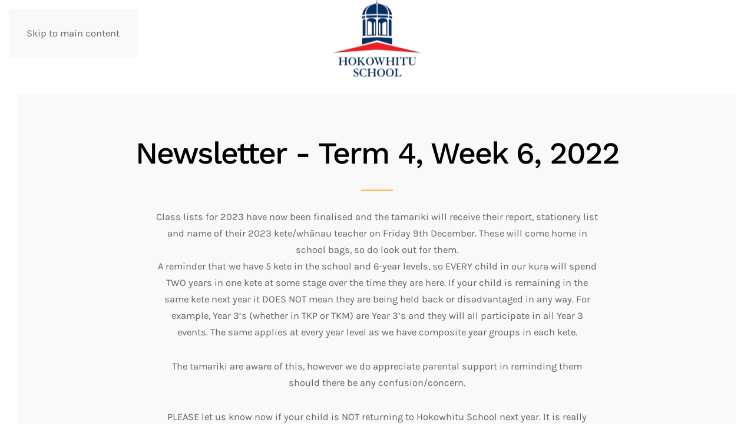

--- FILE ---
content_type: text/html; charset=utf-8
request_url: https://hokowhitu.school.nz/news-events/school-news?view=article&id=77&catid=9
body_size: 6525
content:
<!DOCTYPE html>
<html lang="en-gb" dir="ltr">
    <head>
        <meta name="viewport" content="width=device-width, initial-scale=1">
        <link rel="icon" href="/images/Hokowhitu-school-logo.png" sizes="any">
                <link rel="apple-touch-icon" href="/images/Hokowhitu-school-logo.png">
        <meta charset="utf-8">
	<meta name="author" content="Super User">
	<meta name="generator" content="MYOB">
	<title>Newsletter - Term 4, Week 6, 2022</title>
<link href="/media/vendor/joomla-custom-elements/css/joomla-alert.min.css?0.2.0" rel="stylesheet" />
	<link href="/media/system/css/joomla-fontawesome.min.css?4.5.13" rel="preload" as="style" onload="this.onload=null;this.rel='stylesheet'" />
	<link href="/templates/yootheme/css/theme.9.css?1744347503" rel="stylesheet" />
<script type="application/json" class="joomla-script-options new">{"joomla.jtext":{"ERROR":"Error","MESSAGE":"Message","NOTICE":"Notice","WARNING":"Warning","JCLOSE":"Close","JOK":"OK","JOPEN":"Open"},"system.paths":{"root":"","rootFull":"https:\/\/hokowhitu.school.nz\/","base":"","baseFull":"https:\/\/hokowhitu.school.nz\/"},"csrf.token":"d317294a1f06e5c816bbc858ec741817"}</script>
	<script src="/media/system/js/core.min.js?37ffe4186289eba9c5df81bea44080aff77b9684"></script>
	<script src="/media/vendor/webcomponentsjs/js/webcomponents-bundle.min.js?2.8.0" nomodule defer></script>
	<script src="/media/system/js/messages-es5.min.js?c29829fd2432533d05b15b771f86c6637708bd9d" nomodule defer></script>
	<script src="/media/system/js/joomla-hidden-mail-es5.min.js?b2c8377606bb898b64d21e2d06c6bb925371b9c3" nomodule defer></script>
	<script src="/media/system/js/joomla-hidden-mail.min.js?065992337609bf436e2fedbcbdc3de1406158b97" type="module"></script>
	<script src="/media/system/js/messages.min.js?7f7aa28ac8e8d42145850e8b45b3bc82ff9a6411" type="module"></script>
	<script src="/templates/yootheme/packages/theme-analytics/app/analytics.min.js?4.5.13" defer></script>
	<script src="/templates/yootheme/vendor/assets/uikit/dist/js/uikit.min.js?4.5.13"></script>
	<script src="/templates/yootheme/vendor/assets/uikit/dist/js/uikit-icons-yard.min.js?4.5.13"></script>
	<script src="/templates/yootheme/js/theme.js?4.5.13"></script>
	<script>window.yootheme ||= {}; var $theme = yootheme.theme = {"google_analytics":"UA-60833589-5","google_analytics_anonymize":"","i18n":{"close":{"label":"Close"},"totop":{"label":"Back to top"},"marker":{"label":"Open"},"navbarToggleIcon":{"label":"Open Menu"},"paginationPrevious":{"label":"Previous page"},"paginationNext":{"label":"Next Page"},"searchIcon":{"toggle":"Open Search","submit":"Submit Search"},"slider":{"next":"Next slide","previous":"Previous slide","slideX":"Slide %s","slideLabel":"%s of %s"},"slideshow":{"next":"Next slide","previous":"Previous slide","slideX":"Slide %s","slideLabel":"%s of %s"},"lightboxPanel":{"next":"Next slide","previous":"Previous slide","slideLabel":"%s of %s","close":"Close"}}};</script>

    </head>
    <body class="">

        <div class="uk-hidden-visually uk-notification uk-notification-top-left uk-width-auto">
            <div class="uk-notification-message">
                <a href="#tm-main" class="uk-link-reset">Skip to main content</a>
            </div>
        </div>

        
        
        <div class="tm-page">

                        


<header class="tm-header-mobile uk-hidden@l">


    
        <div class="uk-navbar-container">

            <div class="uk-container uk-container-expand">
                <nav class="uk-navbar" uk-navbar="{&quot;align&quot;:&quot;left&quot;,&quot;container&quot;:&quot;.tm-header-mobile&quot;,&quot;boundary&quot;:&quot;.tm-header-mobile .uk-navbar-container&quot;}">

                                        <div class="uk-navbar-left ">

                        
                                                    <a uk-toggle href="#tm-dialog-mobile" class="uk-navbar-toggle">

        
        <div uk-navbar-toggle-icon></div>

        
    </a>
                        
                        
                    </div>
                    
                                        <div class="uk-navbar-center">

                                                    <a href="https://hokowhitu.school.nz/" aria-label="Back to home" class="uk-logo uk-navbar-item">
    <picture>
<source type="image/webp" srcset="/templates/yootheme/cache/c6/Hokowhitu-school-logo-c67d2950.webp 150w, /templates/yootheme/cache/f2/Hokowhitu-school-logo-f22dde07.webp 193w" sizes="(min-width: 150px) 150px">
<img alt="Hokowhitu School" loading="eager" src="/templates/yootheme/cache/92/Hokowhitu-school-logo-920af568.png" width="150" height="161">
</picture></a>
                        
                        
                    </div>
                    
                    
                </nav>
            </div>

        </div>

    



        <div id="tm-dialog-mobile" uk-offcanvas="container: true; overlay: true" mode="push" flip>
        <div class="uk-offcanvas-bar uk-flex uk-flex-column">

                        <button class="uk-offcanvas-close uk-close-large" type="button" uk-close uk-toggle="cls: uk-close-large; mode: media; media: @s"></button>
            
                        <div class="uk-margin-auto-vertical uk-text-center">
                
<div class="uk-panel" id="module-menu-dialog-mobile">

    
    
<ul class="uk-nav uk-nav-default uk-nav-accordion uk-nav-center" uk-nav="targets: &gt; .js-accordion">
    
	<li class="item-101"><a href="/" class="Home">Home</a></li>
	<li class="item-108 js-accordion uk-parent"><a href>About Us <span uk-nav-parent-icon></span></a>
	<ul class="uk-nav-sub">

		<li class="item-121"><a href="/about-us/introducing-hokowhitu-school" class="add-icon"> Introducing Hokowhitu School</a></li>
		<li class="item-153"><a href="/about-us/school-leadership">School Leadership</a></li>
		<li class="item-154"><a href="/about-us/our-staff">Our Staff</a></li>
		<li class="item-155"><a href="/about-us/support-administrative-staff">Support &amp; Administrative Staff</a></li>
		<li class="item-156"><a href="/about-us/board-of-trustees">Hokowhitu School Board</a></li>
		<li class="item-157"><a href="/about-us/school-charter-and-policies">Strategic Plan, Annual Report &amp; Policies</a></li>
		<li class="item-158"><a href="/about-us/parent-teacher-association">Parent Teacher Association</a></li></ul></li>
	<li class="item-112 js-accordion uk-parent"><a href>Enrolment <span uk-nav-parent-icon></span></a>
	<ul class="uk-nav-sub">

		<li class="item-120"><a href="/enrolment/the-enrolment-process">Enrolment Process</a></li>
		<li class="item-176"><a href="/enrolment/new-entrants-elf-programme">New Entrants ELF Programme</a></li>
		<li class="item-175"><a href="/enrolment/new-entrants-school-visits">New Entrants School Visits</a></li>
		<li class="item-177"><a href="/enrolment/esol-support-and-international-students">ESOL Support &amp; International Students</a></li></ul></li>
	<li class="item-113 js-accordion uk-parent"><a href>Kete &amp; Groups <span uk-nav-parent-icon></span></a>
	<ul class="uk-nav-sub">

		<li class="item-178"><a href="/classroom-blogs/flexible-learning-spaces">Flexible Learning Spaces</a></li>
		<li class="item-122"><a href="/classroom-blogs/blogs">Website Links</a></li></ul></li>
	<li class="item-151 js-accordion uk-parent"><a href>Curriculum <span uk-nav-parent-icon></span></a>
	<ul class="uk-nav-sub">

		<li class="item-179"><a href="/curriculum/new-zealand-curriculum">New Zealand Curriculum</a></li>
		<li class="item-180"><a href="/curriculum/tikanga-te-reo-and-te-ao-maori">Tikanga, Te Reo, &amp; Te Ao Māori</a></li>
		<li class="item-181"><a href="/curriculum/inquiry-learning-strive-values">Inquiry Learning &amp; STRIVE Values</a></li>
		<li class="item-183"><a href="/curriculum/new-entrants-play-based-learning">New Entrants</a></li></ul></li>
	<li class="item-110 js-accordion uk-parent"><a href>General <span uk-nav-parent-icon></span></a>
	<ul class="uk-nav-sub">

		<li class="item-182"><a href="/general/school-hours-term-dates">School Hours &amp; Term Dates</a></li>
		<li class="item-184"><a href="/general/school-uniform-stationery">School Uniform &amp; Stationery</a></li>
		<li class="item-249"><a href="/general/school-map">School Map</a></li>
		<li class="item-193"><a href="/general/health-safety">Health &amp; Safety</a></li>
		<li class="item-194"><a href="/general/school-donation">School Donation</a></li>
		<li class="item-195"><a href="/general/making-payments">Making Payments</a></li>
		<li class="item-196"><a href="/general/aplus-out-of-school-care"> aPlus Out of School Care</a></li></ul></li>
	<li class="item-152 uk-active js-accordion uk-open uk-parent"><a href>News &amp; Events <span uk-nav-parent-icon></span></a>
	<ul class="uk-nav-sub">

		<li class="item-199 uk-active"><a href="/news-events/school-news">School News &amp; App</a></li>
		<li class="item-197"><a href="/news-events/school-calendar">School Calendar</a></li>
		<li class="item-198"><a href="/news-events/team-sports">Team Sports</a></li></ul></li>
	<li class="item-118"><a href="/contact" class="Contact">Contact Us</a></li></ul>

</div>

            </div>
            
            
        </div>
    </div>
    
    
    

</header>


<div class="tm-toolbar tm-toolbar-default uk-visible@l">
    <div class="uk-container uk-flex uk-flex-middle uk-container-large">

        
                <div class="uk-margin-auto-left">
            <div class="uk-grid-medium uk-child-width-auto uk-flex-middle" uk-grid="margin: uk-margin-small-top">
                <div>
<div class="uk-panel" id="module-94">

    
    
<div class="uk-margin-remove-last-child custom" ><p class="ContactTop"><span uk-icon="icon: phone" style="transform: translateY(-10%);"></span> <a href="tel:063579667">06 357 9667</a>  <span uk-icon="icon: mail" style="transform: translateY(-10%);margin-left: 10px"></span> 
 <a href="mailto:office@hokowhitu.school.nz">office@hokowhitu.school.nz</a>

  <span uk-icon="icon: location" style="transform: translateY(-10%);margin-left: 10px"></span> 
 <a href="https://goo.gl/maps/m17VUU53fqBYZRBJ9" target=_blank>Find us</a>
</p></div>

</div>
</div>
            </div>
        </div>
        
    </div>
</div>

<header class="tm-header uk-visible@l">




    
    
                <div uk-sticky media="@l" show-on-up animation="uk-animation-slide-top" cls-active="uk-navbar-sticky" sel-target=".uk-navbar-container">
        
            <div class="uk-navbar-container">

                <div class="uk-container uk-container-expand">
                    <nav class="uk-navbar" uk-navbar="{&quot;align&quot;:&quot;left&quot;,&quot;container&quot;:&quot;.tm-header &gt; [uk-sticky]&quot;,&quot;boundary&quot;:&quot;.tm-header .uk-navbar-container&quot;}">

                        
                        <div class="uk-navbar-center">

                            
                                                                <div class="uk-navbar-center-left uk-preserve-width">
                                    
<ul class="uk-navbar-nav">
    
	<li class="item-101"><a href="/" class="Home">Home</a></li>
	<li class="item-108 uk-parent"><a role="button" class="aboutus">About Us</a>
	<div class="uk-drop uk-navbar-dropdown" mode="hover" pos="bottom-left"><div><ul class="uk-nav uk-navbar-dropdown-nav">

		<li class="item-121"><a href="/about-us/introducing-hokowhitu-school" class="add-icon"> Introducing Hokowhitu School</a></li>
		<li class="item-153"><a href="/about-us/school-leadership">School Leadership</a></li>
		<li class="item-154"><a href="/about-us/our-staff">Our Staff</a></li>
		<li class="item-155"><a href="/about-us/support-administrative-staff">Support &amp; Administrative Staff</a></li>
		<li class="item-156"><a href="/about-us/board-of-trustees">Hokowhitu School Board</a></li>
		<li class="item-157"><a href="/about-us/school-charter-and-policies">Strategic Plan, Annual Report &amp; Policies</a></li>
		<li class="item-158"><a href="/about-us/parent-teacher-association">Parent Teacher Association</a></li></ul></div></div></li>
	<li class="item-112 uk-parent"><a role="button" class="Enrolment">Enrolment</a>
	<div class="uk-drop uk-navbar-dropdown" mode="hover" pos="bottom-left"><div><ul class="uk-nav uk-navbar-dropdown-nav">

		<li class="item-120"><a href="/enrolment/the-enrolment-process">Enrolment Process</a></li>
		<li class="item-176"><a href="/enrolment/new-entrants-elf-programme">New Entrants ELF Programme</a></li>
		<li class="item-175"><a href="/enrolment/new-entrants-school-visits">New Entrants School Visits</a></li>
		<li class="item-177"><a href="/enrolment/esol-support-and-international-students">ESOL Support &amp; International Students</a></li></ul></div></div></li>
	<li class="item-113 uk-parent"><a role="button" class="Classroom">Kete &amp; Groups</a>
	<div class="uk-drop uk-navbar-dropdown" mode="hover" pos="bottom-left"><div><ul class="uk-nav uk-navbar-dropdown-nav">

		<li class="item-178"><a href="/classroom-blogs/flexible-learning-spaces">Flexible Learning Spaces</a></li>
		<li class="item-122"><a href="/classroom-blogs/blogs">Website Links</a></li></ul></div></div></li></ul>

                                </div>
                                
                                <a href="https://hokowhitu.school.nz/" aria-label="Back to home" class="uk-logo uk-navbar-item">
    <picture>
<source type="image/webp" srcset="/templates/yootheme/cache/d4/Hokowhitu-school-logo-d47eaa7d.webp 140w, /templates/yootheme/cache/f2/Hokowhitu-school-logo-f22dde07.webp 193w" sizes="(min-width: 140px) 140px">
<img alt="Hokowhitu School" loading="eager" src="/templates/yootheme/cache/e3/Hokowhitu-school-logo-e3c10f91.png" width="140" height="150">
</picture><picture>
<source type="image/webp" srcset="/templates/yootheme/cache/d4/Hokowhitu-school-logo-d47eaa7d.webp 140w, /templates/yootheme/cache/f2/Hokowhitu-school-logo-f22dde07.webp 193w" sizes="(min-width: 140px) 140px">
<img class="uk-logo-inverse" alt="Hokowhitu School" loading="eager" src="/templates/yootheme/cache/e3/Hokowhitu-school-logo-e3c10f91.png" width="140" height="150">
</picture></a>

                                                                <div class="uk-navbar-center-right uk-preserve-width">
                                    
<ul class="uk-navbar-nav">
    
	<li class="item-151 uk-parent"><a role="button" class="Curriculam">Curriculum</a>
	<div class="uk-drop uk-navbar-dropdown" mode="hover" pos="bottom-left"><div><ul class="uk-nav uk-navbar-dropdown-nav">

		<li class="item-179"><a href="/curriculum/new-zealand-curriculum">New Zealand Curriculum</a></li>
		<li class="item-180"><a href="/curriculum/tikanga-te-reo-and-te-ao-maori">Tikanga, Te Reo, &amp; Te Ao Māori</a></li>
		<li class="item-181"><a href="/curriculum/inquiry-learning-strive-values">Inquiry Learning &amp; STRIVE Values</a></li>
		<li class="item-183"><a href="/curriculum/new-entrants-play-based-learning">New Entrants</a></li></ul></div></div></li>
	<li class="item-110 uk-parent"><a role="button" class="General">General</a>
	<div class="uk-drop uk-navbar-dropdown" mode="hover" pos="bottom-left"><div><ul class="uk-nav uk-navbar-dropdown-nav">

		<li class="item-182"><a href="/general/school-hours-term-dates">School Hours &amp; Term Dates</a></li>
		<li class="item-184"><a href="/general/school-uniform-stationery">School Uniform &amp; Stationery</a></li>
		<li class="item-249"><a href="/general/school-map">School Map</a></li>
		<li class="item-193"><a href="/general/health-safety">Health &amp; Safety</a></li>
		<li class="item-194"><a href="/general/school-donation">School Donation</a></li>
		<li class="item-195"><a href="/general/making-payments">Making Payments</a></li>
		<li class="item-196"><a href="/general/aplus-out-of-school-care"> aPlus Out of School Care</a></li></ul></div></div></li>
	<li class="item-152 uk-active uk-parent"><a role="button" class="News">News &amp; Events</a>
	<div class="uk-drop uk-navbar-dropdown" mode="hover" pos="bottom-left"><div><ul class="uk-nav uk-navbar-dropdown-nav">

		<li class="item-199 uk-active"><a href="/news-events/school-news">School News &amp; App</a></li>
		<li class="item-197"><a href="/news-events/school-calendar">School Calendar</a></li>
		<li class="item-198"><a href="/news-events/team-sports">Team Sports</a></li></ul></div></div></li>
	<li class="item-118"><a href="/contact" class="Contact">Contact Us</a></li></ul>

                                </div>
                                
                            
                        </div>

                        
                    </nav>
                </div>

            </div>

                </div>
        
    
    






</header>

            
            

            <main id="tm-main" >

                
                <div id="system-message-container" aria-live="polite"></div>

                <!-- Builder #page --><style class="uk-margin-remove-adjacent">#page\#0 span.uk-margin-small-right.uk-icon{margin-right: 5px !important;}</style>
<div class="uk-section-default uk-section uk-section-xsmall">
    
        
        
        
            
                                <div class="uk-container uk-container-xlarge">                
                    <div class="uk-grid tm-grid-expand uk-child-width-1-1 uk-grid-margin">
<div class="uk-width-1-1">
    
        
            
            
            
                
                    
                
            
        
    
</div></div>
                                </div>                
            
        
    
</div>
<div class="uk-section-muted uk-section" uk-scrollspy="target: [uk-scrollspy-class]; cls: uk-animation-slide-bottom; delay: 200;">
    
        
        
        
            
                                <div class="uk-container uk-container-xlarge">                
                    <div class="uk-grid tm-grid-expand uk-child-width-1-1 uk-margin">
<div class="uk-width-1-1">
    
        
            
            
            
                
                    
<h1 class="uk-heading-small uk-text-center" uk-scrollspy-class>        Newsletter - Term 4, Week 6, 2022    </h1><hr class="uk-divider-small uk-text-center" uk-scrollspy-class><div class="uk-panel uk-margin uk-width-2xlarge uk-margin-auto uk-text-center" uk-scrollspy-class><div class="page" title="Page 1">
<div class="section">
<div class="layoutArea">
<div class="column">
<div class="page" title="Page 1">
<div class="section">
<div class="layoutArea">
<div class="column">
<div class="page" title="Page 1">
<div class="section">
<div class="layoutArea">
<div class="column">
<div class="page" title="Page 1">
<div class="section">
<div class="layoutArea">
<div class="column">
<div class="page" title="Page 1">
<div class="section">
<div class="layoutArea">
<div class="column">
<div class="page" title="Page 1">
<div class="section">
<div class="layoutArea">
<div class="column">
<div class="page" title="Page 1">
<div class="section">
<div class="layoutArea">
<div class="column">
<div class="page" title="Page 1">
<div class="section">
<div class="layoutArea">
<div class="column">
<div class="page" title="Page 1">
<div class="section">
<div class="layoutArea">
<div class="column">
<div class="page" title="Page 1">
<div class="section">
<div class="layoutArea">
<div class="column">
<div class="page" title="Page 1">
<div class="section">
<div class="layoutArea">
<div class="column">
<div class="page" title="Page 1">
<div class="section">
<div class="layoutArea">
<div class="column">
<div class="page" title="Page 2">
<div class="section">
<div class="layoutArea">
<div class="column">
<div class="page" title="Page 2">
<div class="section">
<div class="layoutArea">
<div class="column">
<div class="page" title="Page 2">
<div class="section">
<div class="layoutArea">
<div class="column">
<div class="page" title="Page 2">
<div class="section">
<div class="layoutArea">
<div class="column">
<div class="page" title="Page 2">
<div class="section">
<div class="layoutArea">
<div class="column">
<p><span>Class lists for 2023 have now been finalised and the tamariki will receive their report, stationery list and name </span><span>of their 2023 kete/whānau teacher on Friday 9th December. These will come home in school bags, so do look </span><span>out for them.<br /> A reminder that we have 5 kete in the school and 6-year levels, so EVERY child in our kura will spend TWO years in one kete at some stage over the time they are here. If your child is remaining in the same kete next year it DOES NOT mean they are being held back or disadvantaged in any way. For example, </span><span>Year 3’s (whether in TKP or TKM) are Year 3’s and they will all participate in all Year 3 events. The same applies at every year level as we </span><span>have composite year groups in each kete. </span></p>
<p><span>The tamariki are aware of this, however we do appreciate parental support in reminding them should there be any confusion/concern. </span></p>
<p><span>PLEASE let us know now if your child is NOT returning to Hokowhitu School next year. It is really important that we balance numbers carefully and we rely on your co-operation to be able to do this. </span></p>
</div>
</div>
</div>
</div>
</div>
</div>
</div>
</div>
</div>
</div>
</div>
</div>
</div>
</div>
</div>
</div>
</div>
</div>
</div>
</div>
</div>
</div>
</div>
</div>
</div>
</div>
</div>
</div>
</div>
</div>
</div>
</div>
</div>
</div>
</div>
</div>
</div>
</div>
</div>
</div>
</div>
</div>
</div>
</div>
</div>
</div>
</div>
</div>
</div>
</div>
</div>
</div>
</div>
</div>
</div>
</div>
</div>
</div>
</div>
</div>
</div>
</div>
</div>
</div>
</div>
</div>
</div>
</div></div>
<h3 class="uk-h5 uk-text-center" uk-scrollspy-class>        Article attachments    </h3>
<div id="page#0" class="uk-margin uk-text-center" uk-scrollspy-class>
    
    
        
        
<a class="el-content uk-button uk-button-default" title="Newsletter Term 4, Week 6,  2022" href="/images/sitebits/Documents/NewsLetters/Newsletter Term 4 Week 6 2022.pdf" target="_blank">
    
        Newsletter Term 4, Week 6, 2022    
    
</a>


        
    
    
</div>

                
            
        
    
</div></div><div class="uk-grid tm-grid-expand uk-child-width-1-1 uk-grid-margin">
<div class="uk-width-1-1">
    
        
            
            
            
                
                    
<nav class="uk-text-center" uk-scrollspy-class>
    <ul class="uk-pagination uk-margin-remove-bottom uk-flex-center" uk-margin>
    
        
                        <li>
                            <a href="/news-events/school-news?view=article&amp;id=78:newsletter-term-2-week-5-2046&amp;catid=9"><span uk-pagination-previous></span> Prev</a>
            </li>

        
        
                        <li>
                            <a href="/news-events/school-news?view=article&amp;id=76:newsletter-term-2-week-5-2044&amp;catid=9">Next <span uk-pagination-next></span></a>
            </li>

        
    
    </ul>
</nav>
                
            
        
    
</div></div>
                                </div>                
            
        
    
</div>
<div class="uk-section-default uk-section">
    
        
        
        
            
                                <div class="uk-container uk-container-xlarge">                
                    <div class="uk-grid tm-grid-expand uk-child-width-1-1 uk-grid-margin">
<div class="uk-width-1-1">
    
        
            
            
            
                
                    
                
            
        
    
</div></div>
                                </div>                
            
        
    
</div>

                
            </main>

            

                        <footer>
                <!-- Builder #footer -->
<div class="uk-section-secondary uk-preserve-color uk-section uk-section-large uk-padding-remove-bottom">
    
        
        
        
            
                
                    <div class="uk-margin-xlarge uk-container uk-container-xlarge"><div class="uk-grid tm-grid-expand uk-grid-large" uk-grid>
<div class="uk-light uk-width-1-2@m">
    
        
            
            
            
                
                    
<h2 class="uk-width-xlarge">        Do you want to know more or want to get in touch?    </h2>
                
            
        
    
</div>
<div class="uk-grid-item-match uk-flex-middle uk-light uk-width-1-2@m">
    
        
            
            
                        <div class="uk-panel uk-width-1-1">            
                
                    
<div class="uk-margin">
        <div class="uk-flex-middle uk-grid-small uk-child-width-auto" uk-grid>    
    
                <div class="el-item">
        
        
<a class="el-content uk-button uk-button-secondary" href="/news-events/school-news">
    
        School News    
    
</a>


                </div>
        
    
                <div class="el-item">
        
        
<a class="el-content uk-button uk-button-secondary" href="/news-events/school-calendar">
    
        School Calendar    
    
</a>


                </div>
        
    
                <div class="el-item">
        
        
<a class="el-content uk-button uk-button-secondary" href="/enrolment/the-enrolment-process">
    
        Enrolment Process    
    
</a>


                </div>
        
    
                <div class="el-item">
        
        
<a class="el-content uk-button uk-button-secondary" href="/general/school-hours-term-dates">
    
        School Hours & Term Dates    
    
</a>


                </div>
        
    
                <div class="el-item">
        
        
<a class="el-content uk-button uk-button-primary" href="/contact">
    
        Write To Us    
    
</a>


                </div>
        
    
        </div>    
</div>

                
                        </div>            
        
    
</div></div></div><div class="uk-grid tm-grid-expand uk-grid-collapse" uk-grid>
<div class="uk-width-1-2@s uk-width-1-4@m">
    
        
            
            
            
                
                    
                
            
        
    
</div>
<div class="uk-grid-item-match uk-width-1-2@s uk-width-1-4@m">
        <div class="uk-tile-default uk-tile">    
        
            
            
            
                
                    
<div class="uk-margin-small uk-width-medium@m uk-margin-auto">
        <picture>
<source type="image/webp" srcset="/templates/yootheme/cache/45/Hokowhitu-school-logo-45e5295c.webp 125w, /templates/yootheme/cache/95/Hokowhitu-school-logo-9573c1d6.webp 193w" sizes="(min-width: 125px) 125px">
<img src="/templates/yootheme/cache/ec/Hokowhitu-school-logo-ec6e38aa.png" width="125" height="134" class="el-image" alt loading="lazy">
</picture>    
    
</div>
                
            
        
        </div>    
</div>
<div class="uk-grid-item-match uk-width-1-2@s uk-width-1-4@m">
        <div class="uk-tile-default uk-tile">    
        
            
            
            
                
                    
<h3 class="uk-h5 uk-margin-small uk-width-medium@m uk-margin-auto">        Address    </h3><hr class="uk-margin uk-margin-remove-top uk-width-medium@m uk-margin-auto"><div class="uk-panel uk-width-medium@m uk-margin-auto">
Hokowhitu School<br>
227 Albert Street<br>
Palmerston North 4410</div>
<div class="uk-margin-small uk-width-medium uk-margin-auto">
    
    
        
        
<a class="el-content uk-link-muted uk-flex-inline uk-flex-center uk-flex-middle" title="Map" href="https://goo.gl/maps/m17VUU53fqBYZRBJ9" target="_blank">
    
        Find in Google Maps    
        <span class="uk-margin-small-left" uk-icon="forward"></span>    
</a>


        
    
    
</div>

                
            
        
        </div>    
</div>
<div class="uk-grid-item-match uk-width-1-2@s uk-width-1-4@m">
        <div class="uk-tile-default uk-tile">    
        
            
            
            
                
                    
<h3 class="uk-h5 uk-margin-small uk-width-medium@m uk-margin-auto">        Contact    </h3><hr class="uk-margin uk-margin-remove-top uk-width-medium@m uk-margin-auto">
<ul class="uk-list uk-margin-remove-bottom uk-width-medium@m uk-margin-auto">
    
    
                <li class="el-item">            <div class="el-content uk-panel"><p><strong>Phone:</strong> <a href="tel:063579667">06 357 9667</a></p></div>        </li>                <li class="el-item">            <div class="el-content uk-panel"><p><strong>School office email:</strong> <br /><joomla-hidden-mail  is-link="1" is-email="1" first="b2ZmaWNl" last="aG9rb3doaXR1LnNjaG9vbC5ueg==" text="b2ZmaWNlQGhva293aGl0dS5zY2hvb2wubno=" base="" >This email address is being protected from spambots. You need JavaScript enabled to view it.</joomla-hidden-mail></p></div>        </li>                <li class="el-item">            <div class="el-content uk-panel"><p><strong>Hokowhitu School Board Email:</strong> <br /><joomla-hidden-mail  is-link="1" is-email="1" first="Ym9hcmQ=" last="aG9rb3doaXR1LnNjaG9vbC5ueg==" text="Ym9hcmRAaG9rb3doaXR1LnNjaG9vbC5ueg==" base="" >This email address is being protected from spambots. You need JavaScript enabled to view it.</joomla-hidden-mail></p></div>        </li>        
    
    
</ul>
                
            
        
        </div>    
</div></div>
                
            
        
    
</div>
<div class="uk-section-default uk-section uk-section-small">
    
        
        
        
            
                                <div class="uk-container uk-container-xlarge">                
                    <div class="uk-grid tm-grid-expand uk-child-width-1-1 uk-grid-margin">
<div class="uk-width-1-1">
    
        
            
            
            
                
                    <div class="uk-panel uk-margin">© <script> document.currentScript.insertAdjacentHTML('afterend', '<time datetime="' + new Date().toJSON() + '">' + new Intl.DateTimeFormat(document.documentElement.lang, {year: 'numeric'}).format() + '</time>'); </script> Hokowhitu School. All rights reserved.<br class="uk-hidden@m"> Powered by <a class="uk-link-muted" href="https://freedomplus.co.nz/">Freedom Plus</a>.</div>
                
            
        
    
</div></div>
                                </div>                
            
        
    
</div>            </footer>
            
        </div>

        
        

    </body>
</html>
